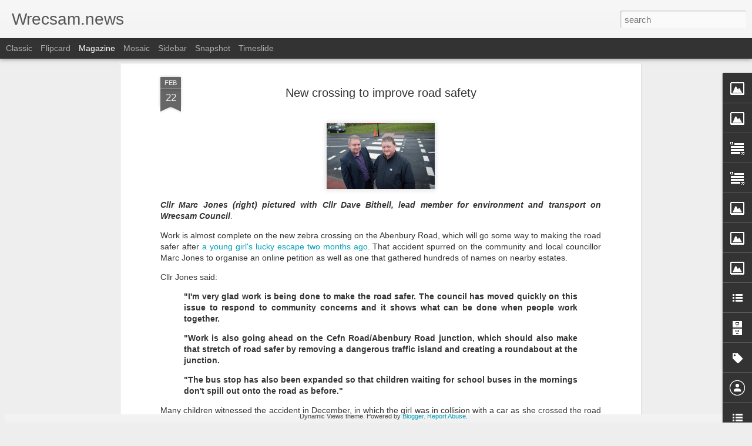

--- FILE ---
content_type: text/javascript; charset=UTF-8
request_url: http://www.wrecsam.news/?v=0&action=initial&widgetId=BlogList1&responseType=js&xssi_token=AOuZoY5dR8sIu8e6h4lbTliT-z9bu6i2nw%3A1769466133313
body_size: 6540
content:
try {
_WidgetManager._HandleControllerResult('BlogList1', 'initial',{'title': 'Hoff flogiau / Blogs we follow', 'sortType': 'LAST_UPDATE_DESCENDING', 'numItemsToShow': 0, 'showIcon': true, 'showItemTitle': true, 'showItemSnippet': false, 'showItemThumbnail': true, 'showTimePeriodSinceLastUpdate': true, 'tagName': 'BlogList1-www.wrecsam.news', 'textColor': '#000', 'linkColor': '#00c', 'totalItems': 21, 'showAllText': 'Show All', 'showNText': 'Show 21', 'items': [{'displayStyle': 'display: block;', 'blogTitle': 'Borthlas', 'blogUrl': 'http://borthlas.blogspot.com/', 'blogIconUrl': 'https://lh3.googleusercontent.com/blogger_img_proxy/AEn0k_sX1MpMjCGQFRSMXPuOiXcnN3mUGE_kiXKkHWnMBpUgurfLVd8793SaU1cLHSjFvPIRgqTkrJ78mXtbdciyyKxv8D5o2Xh6n5CYkw\x3ds16-w16-h16', 'itemTitle': 'Labour needs more than a better story-teller', 'itemUrl': 'http://borthlas.blogspot.com/2026/01/labour-needs-more-than-better-story.html', 'itemSnippet': '\n\n \n\nNobody really knows how much impact an individual has on the outcome of an \nelection. I can say from experience as a candidate that a number of \nelector...', 'itemThumbnail': '', 'timePeriodSinceLastUpdate': '12 hours ago'}, {'displayStyle': 'display: block;', 'blogTitle': 'Jac o\x27 the North', 'blogUrl': 'https://jacothenorth.net/blog', 'blogIconUrl': 'https://lh3.googleusercontent.com/blogger_img_proxy/AEn0k_va8usOAOCNxw4yctENxLJNtC4mkwKjOcN0bnO9DwTwfR2as92bAuF9pww8XT1SGOw3t2Fx88kIvPIkmDMtzhqHcMOqOUZuzA\x3ds16-w16-h16', 'itemTitle': 'Cairngorm Capital \u2013 The Kiss Of Death', 'itemUrl': 'https://jacothenorth.net/blog/cairngorm-capital-the-kiss-of-death/', 'itemSnippet': 'This is a follow-up to my previous piece on the collapse of Consumer Energy \nSolutions Ltd (CES), owned by Cairngorm Capital. I suspect CES will be \nfollowed...', 'itemThumbnail': '', 'timePeriodSinceLastUpdate': '14 hours ago'}, {'displayStyle': 'display: block;', 'blogTitle': 'Peter Black AM', 'blogUrl': 'http://peterblack.blogspot.com/', 'blogIconUrl': 'https://lh3.googleusercontent.com/blogger_img_proxy/AEn0k_tV5f8cLFSDHXb5KJVq5u2wC0KXDzVSIyE7ZmRW-YO0812X_jWH9VE1cVi0QlilIMaf-GcVB5KKSy7_TOHNLUXEsdaZA83g0jiNnB1Ocg\x3ds16-w16-h16', 'itemTitle': 'Is blocking Burnham a fatal mistake for Starmer?', 'itemUrl': 'http://peterblack.blogspot.com/2026/01/is-blockimg-burnham-fatal-mistake-for.html', 'itemSnippet': '\nThe Guardian reports that Labour\u2019s national executive committee (NEC) has \nblocked Andy Burnham\u2019s request to seek selection for the Gorton and Denton \nbyele...', 'itemThumbnail': {'url': 'https://blogger.googleusercontent.com/img/b/R29vZ2xl/AVvXsEjYzOOUfSBl2laoZU2h6mN5UpYVIuaZCZDmAA1VkVtthDSfccK7It_7tg6TeInJdqCCrs_059cJA5LiDEqbyyRuySxh9prVOJZD0pvZ1ONEkAPDVfU8pG-VoRwxjOtfkqgGogVeZO3WfsfFNB8sB6hTnDjYoDdJl8b8pdJB_ElxA4KVbFzDv4pn/s72-c/Burnham.jpg', 'width': 72, 'height': 72}, 'timePeriodSinceLastUpdate': '16 hours ago'}, {'displayStyle': 'display: block;', 'blogTitle': 'Monbiot.com', 'blogUrl': 'https://www.monbiot.com', 'blogIconUrl': 'https://lh3.googleusercontent.com/blogger_img_proxy/AEn0k_sBcyc8H6mVHWtiZHdxyGbdZ1cw_PJmdGT1l8DNxbooWjQV9-qK-s0s9e9iQirN0kSYjc7EVoUUqbFjhMhHHHeEnCV3WLp6\x3ds16-w16-h16', 'itemTitle': 'Money Talks', 'itemUrl': 'https://www.monbiot.com/2026/01/23/money-talks/', 'itemSnippet': 'The grim truth is that almost the entire political class aligns with the \nultra-rich against the rest. By George Monbiot, published in the Guardian \n16th Jan...', 'itemThumbnail': '', 'timePeriodSinceLastUpdate': '3 days ago'}, {'displayStyle': 'display: block;', 'blogTitle': 'Carmarthenshire Planning Problems and more', 'blogUrl': 'https://carmarthenplanning.blogspot.com/', 'blogIconUrl': 'https://lh3.googleusercontent.com/blogger_img_proxy/AEn0k_v_3RIYSuhDm7EGR_aGXxIEcw_2OtSwmVeahOZ5VglegHKZ-LP55DZKEZVDRlLufzxJ38JztoAP1eXxlLjh1Dsrob7cpPiWMH7oRUEr6pTpB8vQZ00Y\x3ds16-w16-h16', 'itemTitle': 'ICO refusal notice - Operation Koel', 'itemUrl': 'https://carmarthenplanning.blogspot.com/2022/11/ico-refusal-notice-operation-koel.html', 'itemSnippet': ' I finally had a decision from the Information Commissioner concerning my \nFOI request for Carmarthenshire council paperwork re Operation Koel - the \npolice ...', 'itemThumbnail': {'url': 'https://blogger.googleusercontent.com/img/b/R29vZ2xl/AVvXsEiwh3cX6XH9C5X-BUIK1-CgmFVQgyPXdeohqDqrrvULAZZI71YCUPxU7lD3VFEHxBHBveXqjYiQeNzCkFt1-XzaU8ZKKIF6R1nLF8fBDBNt1V82L2DuahJwKz4btwNt6VkrsitMqV6h0ak0jJAoeuzrzZqQD_mhqvdkPDZYNIqP28SuuQ4MnDg6IXrl/s72-c/icologo.jpg', 'width': 72, 'height': 72}, 'timePeriodSinceLastUpdate': '3 years ago'}, {'displayStyle': 'display: block;', 'blogTitle': 'Gareth Hughes', 'blogUrl': 'http://ogarethhughes.blogspot.com/', 'blogIconUrl': 'https://lh3.googleusercontent.com/blogger_img_proxy/AEn0k_uWZoAds-2fk09fkGI0MuShA1nmg086oKhbYUhoZ0AS9r7qZ8Fphrp1i-ttctRV0vRktj-ACx0MHVzfdA98kYuRgYaqCOljPzkzGB83Qe-h\x3ds16-w16-h16', 'itemTitle': 'Heddwch a chynigion Johnson', 'itemUrl': 'http://ogarethhughes.blogspot.com/2019/10/heddwch-chynigion-johnson.html', 'itemSnippet': ' \n\n\nMae heddwch, llonyddwch a chymdogaeth dda wedi para ar yr ynysoedd yma am \nyr 30 mlynedd diwethaf, ond am ba hyd?\n\nMae\u2019r heddwch a enillwyd yn anodd yn I...', 'itemThumbnail': {'url': 'https://blogger.googleusercontent.com/img/b/R29vZ2xl/AVvXsEhJzbQV-IgLtXdttm0zRpPVI2xS9BwyhT-zpbNz0ynCEuff0jVT86Lx26oqIH4Tqwq7LLKY8RU9CeXI302LGG7jV6KPSq8iZeRQnfyuNw5bgv1OUBd7nzcgdyXKC-PcZ8fjKPke6O-kHwA/s72-c/rotate.php.jpeg', 'width': 72, 'height': 72}, 'timePeriodSinceLastUpdate': '6 years ago'}, {'displayStyle': 'display: block;', 'blogTitle': 'BlogMenai.com', 'blogUrl': 'https://oclmenai.blogspot.com/', 'blogIconUrl': 'https://lh3.googleusercontent.com/blogger_img_proxy/AEn0k_skYBD9OCHxkU6dHVqzVWM_j3yJ7ZQzvsGNXN8ofXdRSHDq01ztZ8FrIyfKoTqK12kYEQRldmMFy5kjamDF2LkGVKeLYFdTxWxKTLLc\x3ds16-w16-h16', 'itemTitle': 'Pam y byddai ethol Dewi Evans yn gadeirydd yn weithred hunan niweidiol ar \nran y Blaid', 'itemUrl': 'https://oclmenai.blogspot.com/2019/09/pam-y-byddai-ethol-dewi-evans-yn.html', 'itemSnippet': '\n\nMae\u2019n debyg y dylwn gychwyn trwy ddatgan diddordeb.  \u2018Dwi\u2019n eistedd ar \nBwyllgor Gwaith Cenedlaethol y Blaid ac ar ei Phwyllgor Aelodaeth, Safonau \na Disgy...', 'itemThumbnail': '', 'timePeriodSinceLastUpdate': '6 years ago'}, {'displayStyle': 'display: block;', 'blogTitle': 'Headlines and Deadlines', 'blogUrl': 'https://alisongow.com', 'blogIconUrl': 'https://lh3.googleusercontent.com/blogger_img_proxy/AEn0k_uriQTJ82yF4rlcXBrIaFG_amXTuq8ki96z2so11eevtvg1-ggSPbQiRuvgSaHJmmBAFt-KnTSC5GocdcSdeVig3ZPuYw\x3ds16-w16-h16', 'itemTitle': 'Taking down the dust sheets', 'itemUrl': 'https://alisongow.com/2018/12/28/taking-down-the-dust-sheets/', 'itemSnippet': 'I haven\u2019t blogged here for over a year. That\u2019s not to say I haven\u2019t written \nposts elsewhere, because I have; or that I\u2019ve not been writing posts for \nthis b...', 'itemThumbnail': '', 'timePeriodSinceLastUpdate': '7 years ago'}, {'displayStyle': 'display: block;', 'blogTitle': 'Y Cneifiwr', 'blogUrl': 'http://cneifiwr-emlyn.blogspot.com/', 'blogIconUrl': 'https://lh3.googleusercontent.com/blogger_img_proxy/AEn0k_uX1ZAveqm2K5Cy4rb04SLb4HasZfUF7rwVawW12jVbBWTtZ3GUVcm533sgOKeANkyfzzRzwXjhtAaTmVhJq4K8mLk6mg1dK9h7zfvJfFq8gw\x3ds16-w16-h16', 'itemTitle': 'A fox, a crow and a dead duck', 'itemUrl': 'http://cneifiwr-emlyn.blogspot.com/2018/07/a-fox-crow-and-dead-duck.html', 'itemSnippet': 'Just a few days to go before the people of Saron, Penybanc and Hendre get \nto choose their next county councillor on 19 July, and the campaign is in \nfull sw...', 'itemThumbnail': {'url': 'https://blogger.googleusercontent.com/img/b/R29vZ2xl/AVvXsEiGFEiFUr-zyJ6C8BsRS9Q9jWlVcGwA2dVWFp1IATdwcz6OJWgc5i1EmI6vMbFA3hyphenhyphengDZUIBF4uPu7nnpMPTP2vPRD6CMpTDwVjFbP_37HR2Z_CxpMeIbtRcgSsxe9eRAzkYgQTApUkPKo/s72-c/poumistafooty.png', 'width': 72, 'height': 72}, 'timePeriodSinceLastUpdate': '7 years ago'}, {'displayStyle': 'display: block;', 'blogTitle': 'Political Scrapbook', 'blogUrl': 'https://politicalscrapbook.net', 'blogIconUrl': 'https://lh3.googleusercontent.com/blogger_img_proxy/AEn0k_toOMC4xp6x2JxWYqGZvdDtv_ahEbAhCu44Q_fmhGhQ4Kgng-G7jluixhEXrQydv57ir7PVeCQA3XKlQphHkrCFsRUPfl3yPJDz0BldAg\x3ds16-w16-h16', 'itemTitle': 'House Notice', 'itemUrl': 'https://politicalscrapbook.net/2018/04/house-notice/', 'itemSnippet': 'The Scrapbook team are currently taking a break from the site to work on a \nnumber of other exciting projects. Apologies in advance for the lack of \nposts. K...', 'itemThumbnail': '', 'timePeriodSinceLastUpdate': '7 years ago'}, {'displayStyle': 'display: block;', 'blogTitle': 'Syniadau :: The Blog', 'blogUrl': 'http://www.syniadau.cymru/', 'blogIconUrl': 'https://lh3.googleusercontent.com/blogger_img_proxy/AEn0k_vstS_MOPC4PyXdwhpGwHpbWoQ3VMrPIOpGAQ5kHqISpvVQ3lvXOOzGpdIsExl1s8zuLg5mv_SutwxeekP-_Su_z6sn1WRU0g\x3ds16-w16-h16', 'itemTitle': 'Perhaps still a moment too soon', 'itemUrl': 'http://www.syniadau.cymru/2017/12/perhaps-still-moment-too-soon.html', 'itemSnippet': ' \n\nBack in June, when the Tories did a deal with the DUP in order to remain in \npower, I wrote a post explaining how it meant that the only likely outcome \nw...', 'itemThumbnail': '', 'timePeriodSinceLastUpdate': '8 years ago'}, {'displayStyle': 'display: block;', 'blogTitle': 'Miserable Old Fart', 'blogUrl': 'http://miserableoldfart.blogspot.com/', 'blogIconUrl': 'https://lh3.googleusercontent.com/blogger_img_proxy/AEn0k_tqDwWm3Y7-se8q7DtnWiR669zOxrz5K7wGUsz52ftzwDU70i6y-V-T4ciTAELqgqTwCA5NZ9_t4J446VZ6Wl11cx5fNNAPIo9NER9eV8sYG9vhpA\x3ds16-w16-h16', 'itemTitle': 'Congratulations Ben Lake, a step forward to an independent Wales!', 'itemUrl': 'http://miserableoldfart.blogspot.com/2017/06/congratulations-ben-lake-step-forward.html', 'itemSnippet': 'I have been updating \nhttps://cy.wikipedia.org/wiki/Etholaethau_seneddol_Cymru\u2018s pages on the \nconstituencies of Wales by adding the 2017 General election re...', 'itemThumbnail': '', 'timePeriodSinceLastUpdate': '8 years ago'}, {'displayStyle': 'display: block;', 'blogTitle': 'The Almanac of Welsh Politics', 'blogUrl': 'http://welshpolitics.co.uk', 'blogIconUrl': 'https://lh3.googleusercontent.com/blogger_img_proxy/AEn0k_v1T2qy9U6PbF4YCtudaWE6qrv3_5WG7AEa5Vv7oHvVX7Q6-5tT-nz38CKRHo6_9az5U3yNr48XvI2LmHqpW3jj20qFHjJRbxZ4\x3ds16-w16-h16', 'itemTitle': 'Election 2017', 'itemUrl': 'http://welshpolitics.co.uk/2017/06/election-2017/', 'itemSnippet': ' Last week this Almanac said whatever the result Teresa May had all ready \nlost the election. Last night and earlier this morning the voters  showed \nthis to...', 'itemThumbnail': '', 'timePeriodSinceLastUpdate': '8 years ago'}, {'displayStyle': 'display: block;', 'blogTitle': 'Hen Rech Flin', 'blogUrl': 'https://henrechflin.blogspot.com/', 'blogIconUrl': 'https://lh3.googleusercontent.com/blogger_img_proxy/AEn0k_ub_d_PBKXTRyxDE3pMQjfx87E-cOgRY1kX6YgAnKyaCmPMty7tUEA3nvMuiJZst3sa2fP5qtp-RJ6TKBai45dA-NG6KRNNVZzMyHiqcS0E\x3ds16-w16-h16', 'itemTitle': 'Rhodri Morgan', 'itemUrl': 'https://henrechflin.blogspot.com/2017/05/rhodri-morgan.html', 'itemSnippet': 'Ar ddechrau Gorffennaf 2005, cynhaliwyd cynhadledd G8 yn Glenegles yr \nAlban. Bu tua 10,000 o heddlu arfog y DU a miloedd o Luoedd Diogelwch \ntramor yn amddi...', 'itemThumbnail': '', 'timePeriodSinceLastUpdate': '8 years ago'}, {'displayStyle': 'display: block;', 'blogTitle': 'Oggy Bloggy Ogwr', 'blogUrl': 'http://oggybloggyogwr.blogspot.com/', 'blogIconUrl': 'https://lh3.googleusercontent.com/blogger_img_proxy/AEn0k_tpVIzt9Qx2ovkuGomckl4Q77LY5XKd6V6OcT7LNbCU2MjsvY3FFa0BeYEDdzuKr4NtcHtonteio3_iOuixwnXbS46z6tGoeOjLCQM45Dm8eA\x3ds16-w16-h16', 'itemTitle': 'FMQs: Sport Wales, Gibraltar \x26 Banks', 'itemUrl': 'http://oggybloggyogwr.blogspot.com/2017/04/fmqs-sport-wales-gibraltar-banks.html', 'itemSnippet': ' \n\n\nThis afternoon saw the final FMQs before an extended Easter recess, which \nwill no doubt be taken up by local election campaigning.\n\nBefore the meeting, ...', 'itemThumbnail': {'url': 'https://blogger.googleusercontent.com/img/b/R29vZ2xl/AVvXsEgdfri4G_2RqMLzTwt0zrJ7fTxjrEAfkRbMwfRkt_2WQf3awoQWfEdJcY-hEuKGeGYuMUAvPpJq5RVdu9TdNF1tx3Md7kSS78FYwBieLIrjBb9JofL6Wx73HRPxXa6sSpC1olHR-Euzg_Y/s72-c/fmqs.png', 'width': 72, 'height': 72}, 'timePeriodSinceLastUpdate': '8 years ago'}, {'displayStyle': 'display: block;', 'blogTitle': 'Blog Banw', 'blogUrl': 'http://www.hargandroid.com/', 'blogIconUrl': 'https://lh3.googleusercontent.com/blogger_img_proxy/AEn0k_t2AVQwTkbPwf8fj6_HGN3XVMdxbQFXK8oTkLaf0VnaL9OoK6NLLcxonqex3YefFoPulOzDw0XffXWXFRV9oi7sCj-tokVqi_uc\x3ds16-w16-h16', 'itemTitle': '4 Game Smack Down Terbaik Dan Terseru yang Wajib Dicoba', 'itemUrl': 'http://www.hargandroid.com/2017/01/game-Smack-Down-terbaik.html', 'itemSnippet': 'Smack Down merupakan salah satu pertandingan seperti gulat yang dahulu \nsempat tayang di layar kaca Indonesia. Karena dianggap mengandung \nkekerasan, akhirny...', 'itemThumbnail': {'url': 'https://2.bp.blogspot.com/-_-sO4QGES6Q/WIHfWRr4axI/AAAAAAAAAN4/odH5WROx-qIZhfNmCv2sUuiA8cmLr3kyACLcB/s72-c/Game%2BSmack%2BDown%2BTerbaik.jpg', 'width': 72, 'height': 72}, 'timePeriodSinceLastUpdate': '9 years ago'}, {'displayStyle': 'display: block;', 'blogTitle': 'Wings over Scotland', 'blogUrl': 'http://wingsoverscotland.com', 'blogIconUrl': 'https://lh3.googleusercontent.com/blogger_img_proxy/AEn0k_tjjtAhPmlFl_DrbNBegE4Cbkiy-Pn9abxlY0wTDw6uzwD69K5IsIZyw6mmYj8rz6gfguRg6hfZBIboA9y6BIp3NI5dR9ZEGgB_Ud8\x3ds16-w16-h16', 'itemTitle': 'The oncoming storm', 'itemUrl': 'http://wingsoverscotland.com/the-oncoming-storm/', 'itemSnippet': '         Sooner or later interest rates will go up. What then?', 'itemThumbnail': '', 'timePeriodSinceLastUpdate': '12 years ago'}, {'displayStyle': 'display: block;', 'blogTitle': 'Leanne Wood', 'blogUrl': 'http://leannewoodamac.blogspot.com/', 'blogIconUrl': 'https://lh3.googleusercontent.com/blogger_img_proxy/AEn0k_vqWjLK7zcqqTp63EDMDX4YWtUVpwR4iXitrMtNWu4Og8bLNBqM3KiXNbU0VGqtXDOoiBIM56_EpAqrOZn_KgK1Yc3a2DyIkZ5-8Nj-AWrgsQ\x3ds16-w16-h16', 'itemTitle': 'Earth Hour', 'itemUrl': 'http://leannewoodamac.blogspot.com/2012/03/earth-hour.html', 'itemSnippet': '\n\n\nTonight sees Earth Hour . Earth Hour began five years ago in Sydney when \nmore than 2 million people turned off their lights.\n\nSince then the event, which...', 'itemThumbnail': {'url': 'https://blogger.googleusercontent.com/img/b/R29vZ2xl/AVvXsEjbUQ4o0Z1VUESKaA6x4s8ywI5cfM2eSqqV9Ly9HMfX7Oq3dIlqUjkYQGDwfwjomqVhycVmnY_TylHHddiHXdE3qhzB6hkugQsIYQRgY78sV3BVFCZS5L13cAypAK2MVodtso_Bmexho4g/s72-c/Earth+Hour+best.jpg', 'width': 72, 'height': 72}, 'timePeriodSinceLastUpdate': '13 years ago'}, {'displayStyle': 'display: block;', 'blogTitle': 'Wrexham Against Racism and Fascism', 'blogUrl': 'http://wrexhamarf.blogspot.com/', 'blogIconUrl': 'https://lh3.googleusercontent.com/blogger_img_proxy/AEn0k_sYSkulDJ5gVqYsqyYzGpGFoLtQlthizv-HnaQ6N5IJhxzf2WrdZ7D2DVyuY0BxWnhDI-HByIHx0Jz9i55J_60kNrPpc-6wTqMuV5Sbmw\x3ds16-w16-h16', 'itemTitle': 'Wrexham Leader: Crowds boo EDL in Wrexham', 'itemUrl': 'http://wrexhamarf.blogspot.com/2009/11/wrexham-leader-crowds-boo-edl-in.html', 'itemSnippet': 'This report from the Leader \n\nFOUR people were arrested during a demonstration held in Wrexham on \nSaturday afternoon. \n\nAbout 80 marchers gathered in the to...', 'itemThumbnail': '', 'timePeriodSinceLastUpdate': '16 years ago'}, {'displayStyle': 'display: block;', 'blogTitle': 'Jill Evans', 'blogUrl': 'http://jillevans.wordpress.com/feed/', 'blogIconUrl': 'https://lh3.googleusercontent.com/blogger_img_proxy/AEn0k_tbVwV0fcDE8Q6labKkvOeNgOzeK7-0EyEju-KAWtVPBZNL2hLlXrSLE5-pUcFCEutvyBOQrKCJ7AaJjhjzhXmLOAZsVUujSqQxUh80iw\x3ds16-w16-h16'}, {'displayStyle': 'display: block;', 'blogTitle': 'Valleys Mam', 'blogUrl': 'http://merchmerthyr.blogspot.com/feeds/posts/default', 'blogIconUrl': 'https://lh3.googleusercontent.com/blogger_img_proxy/AEn0k_tjbvad93bqu29wKDoVa_UCQI0hWgP7E9Gw73ZckPS2mW-SJ4akWN4GjdBOhlrEQFJMPV5O5Go6YuZexv-iLRe7z0m1ckTWbGaWrsqQYUNN\x3ds16-w16-h16'}]});
} catch (e) {
  if (typeof log != 'undefined') {
    log('HandleControllerResult failed: ' + e);
  }
}


--- FILE ---
content_type: text/javascript; charset=UTF-8
request_url: http://www.wrecsam.news/?v=0&action=initial&widgetId=Image3&responseType=js&xssi_token=AOuZoY5dR8sIu8e6h4lbTliT-z9bu6i2nw%3A1769466133313
body_size: 416
content:
try {
_WidgetManager._HandleControllerResult('Image3', 'initial',{'title': '', 'width': 214, 'height': 90, 'sourceUrl': 'https://blogger.googleusercontent.com/img/b/R29vZ2xl/AVvXsEi4EYUrvgUyk6N4CVsu6Mc07Vv4T9hPoauG8t08k6q-KVGmCP-OFi4kiKGUy7OfNp6QfsR5CHTxWNlDzucniT5qdmTLHJTZCbdO0Jn1K__LraymWHXGWm_l99t0qjhghuaqN8gU7G7Q76rs/s300/12_fullsize.png', 'caption': '', 'link': '', 'shrinkToFit': false, 'sectionWidth': 300});
} catch (e) {
  if (typeof log != 'undefined') {
    log('HandleControllerResult failed: ' + e);
  }
}


--- FILE ---
content_type: text/javascript; charset=UTF-8
request_url: http://www.wrecsam.news/?v=0&action=initial&widgetId=BlogList1&responseType=js&xssi_token=AOuZoY5dR8sIu8e6h4lbTliT-z9bu6i2nw%3A1769466133313
body_size: 6540
content:
try {
_WidgetManager._HandleControllerResult('BlogList1', 'initial',{'title': 'Hoff flogiau / Blogs we follow', 'sortType': 'LAST_UPDATE_DESCENDING', 'numItemsToShow': 0, 'showIcon': true, 'showItemTitle': true, 'showItemSnippet': false, 'showItemThumbnail': true, 'showTimePeriodSinceLastUpdate': true, 'tagName': 'BlogList1-www.wrecsam.news', 'textColor': '#000', 'linkColor': '#00c', 'totalItems': 21, 'showAllText': 'Show All', 'showNText': 'Show 21', 'items': [{'displayStyle': 'display: block;', 'blogTitle': 'Borthlas', 'blogUrl': 'http://borthlas.blogspot.com/', 'blogIconUrl': 'https://lh3.googleusercontent.com/blogger_img_proxy/AEn0k_sX1MpMjCGQFRSMXPuOiXcnN3mUGE_kiXKkHWnMBpUgurfLVd8793SaU1cLHSjFvPIRgqTkrJ78mXtbdciyyKxv8D5o2Xh6n5CYkw\x3ds16-w16-h16', 'itemTitle': 'Labour needs more than a better story-teller', 'itemUrl': 'http://borthlas.blogspot.com/2026/01/labour-needs-more-than-better-story.html', 'itemSnippet': '\n\n \n\nNobody really knows how much impact an individual has on the outcome of an \nelection. I can say from experience as a candidate that a number of \nelector...', 'itemThumbnail': '', 'timePeriodSinceLastUpdate': '12 hours ago'}, {'displayStyle': 'display: block;', 'blogTitle': 'Jac o\x27 the North', 'blogUrl': 'https://jacothenorth.net/blog', 'blogIconUrl': 'https://lh3.googleusercontent.com/blogger_img_proxy/AEn0k_va8usOAOCNxw4yctENxLJNtC4mkwKjOcN0bnO9DwTwfR2as92bAuF9pww8XT1SGOw3t2Fx88kIvPIkmDMtzhqHcMOqOUZuzA\x3ds16-w16-h16', 'itemTitle': 'Cairngorm Capital \u2013 The Kiss Of Death', 'itemUrl': 'https://jacothenorth.net/blog/cairngorm-capital-the-kiss-of-death/', 'itemSnippet': 'This is a follow-up to my previous piece on the collapse of Consumer Energy \nSolutions Ltd (CES), owned by Cairngorm Capital. I suspect CES will be \nfollowed...', 'itemThumbnail': '', 'timePeriodSinceLastUpdate': '14 hours ago'}, {'displayStyle': 'display: block;', 'blogTitle': 'Peter Black AM', 'blogUrl': 'http://peterblack.blogspot.com/', 'blogIconUrl': 'https://lh3.googleusercontent.com/blogger_img_proxy/AEn0k_tV5f8cLFSDHXb5KJVq5u2wC0KXDzVSIyE7ZmRW-YO0812X_jWH9VE1cVi0QlilIMaf-GcVB5KKSy7_TOHNLUXEsdaZA83g0jiNnB1Ocg\x3ds16-w16-h16', 'itemTitle': 'Is blocking Burnham a fatal mistake for Starmer?', 'itemUrl': 'http://peterblack.blogspot.com/2026/01/is-blockimg-burnham-fatal-mistake-for.html', 'itemSnippet': '\nThe Guardian reports that Labour\u2019s national executive committee (NEC) has \nblocked Andy Burnham\u2019s request to seek selection for the Gorton and Denton \nbyele...', 'itemThumbnail': {'url': 'https://blogger.googleusercontent.com/img/b/R29vZ2xl/AVvXsEjYzOOUfSBl2laoZU2h6mN5UpYVIuaZCZDmAA1VkVtthDSfccK7It_7tg6TeInJdqCCrs_059cJA5LiDEqbyyRuySxh9prVOJZD0pvZ1ONEkAPDVfU8pG-VoRwxjOtfkqgGogVeZO3WfsfFNB8sB6hTnDjYoDdJl8b8pdJB_ElxA4KVbFzDv4pn/s72-c/Burnham.jpg', 'width': 72, 'height': 72}, 'timePeriodSinceLastUpdate': '16 hours ago'}, {'displayStyle': 'display: block;', 'blogTitle': 'Monbiot.com', 'blogUrl': 'https://www.monbiot.com', 'blogIconUrl': 'https://lh3.googleusercontent.com/blogger_img_proxy/AEn0k_sBcyc8H6mVHWtiZHdxyGbdZ1cw_PJmdGT1l8DNxbooWjQV9-qK-s0s9e9iQirN0kSYjc7EVoUUqbFjhMhHHHeEnCV3WLp6\x3ds16-w16-h16', 'itemTitle': 'Money Talks', 'itemUrl': 'https://www.monbiot.com/2026/01/23/money-talks/', 'itemSnippet': 'The grim truth is that almost the entire political class aligns with the \nultra-rich against the rest. By George Monbiot, published in the Guardian \n16th Jan...', 'itemThumbnail': '', 'timePeriodSinceLastUpdate': '3 days ago'}, {'displayStyle': 'display: block;', 'blogTitle': 'Carmarthenshire Planning Problems and more', 'blogUrl': 'https://carmarthenplanning.blogspot.com/', 'blogIconUrl': 'https://lh3.googleusercontent.com/blogger_img_proxy/AEn0k_v_3RIYSuhDm7EGR_aGXxIEcw_2OtSwmVeahOZ5VglegHKZ-LP55DZKEZVDRlLufzxJ38JztoAP1eXxlLjh1Dsrob7cpPiWMH7oRUEr6pTpB8vQZ00Y\x3ds16-w16-h16', 'itemTitle': 'ICO refusal notice - Operation Koel', 'itemUrl': 'https://carmarthenplanning.blogspot.com/2022/11/ico-refusal-notice-operation-koel.html', 'itemSnippet': ' I finally had a decision from the Information Commissioner concerning my \nFOI request for Carmarthenshire council paperwork re Operation Koel - the \npolice ...', 'itemThumbnail': {'url': 'https://blogger.googleusercontent.com/img/b/R29vZ2xl/AVvXsEiwh3cX6XH9C5X-BUIK1-CgmFVQgyPXdeohqDqrrvULAZZI71YCUPxU7lD3VFEHxBHBveXqjYiQeNzCkFt1-XzaU8ZKKIF6R1nLF8fBDBNt1V82L2DuahJwKz4btwNt6VkrsitMqV6h0ak0jJAoeuzrzZqQD_mhqvdkPDZYNIqP28SuuQ4MnDg6IXrl/s72-c/icologo.jpg', 'width': 72, 'height': 72}, 'timePeriodSinceLastUpdate': '3 years ago'}, {'displayStyle': 'display: block;', 'blogTitle': 'Gareth Hughes', 'blogUrl': 'http://ogarethhughes.blogspot.com/', 'blogIconUrl': 'https://lh3.googleusercontent.com/blogger_img_proxy/AEn0k_uWZoAds-2fk09fkGI0MuShA1nmg086oKhbYUhoZ0AS9r7qZ8Fphrp1i-ttctRV0vRktj-ACx0MHVzfdA98kYuRgYaqCOljPzkzGB83Qe-h\x3ds16-w16-h16', 'itemTitle': 'Heddwch a chynigion Johnson', 'itemUrl': 'http://ogarethhughes.blogspot.com/2019/10/heddwch-chynigion-johnson.html', 'itemSnippet': ' \n\n\nMae heddwch, llonyddwch a chymdogaeth dda wedi para ar yr ynysoedd yma am \nyr 30 mlynedd diwethaf, ond am ba hyd?\n\nMae\u2019r heddwch a enillwyd yn anodd yn I...', 'itemThumbnail': {'url': 'https://blogger.googleusercontent.com/img/b/R29vZ2xl/AVvXsEhJzbQV-IgLtXdttm0zRpPVI2xS9BwyhT-zpbNz0ynCEuff0jVT86Lx26oqIH4Tqwq7LLKY8RU9CeXI302LGG7jV6KPSq8iZeRQnfyuNw5bgv1OUBd7nzcgdyXKC-PcZ8fjKPke6O-kHwA/s72-c/rotate.php.jpeg', 'width': 72, 'height': 72}, 'timePeriodSinceLastUpdate': '6 years ago'}, {'displayStyle': 'display: block;', 'blogTitle': 'BlogMenai.com', 'blogUrl': 'https://oclmenai.blogspot.com/', 'blogIconUrl': 'https://lh3.googleusercontent.com/blogger_img_proxy/AEn0k_skYBD9OCHxkU6dHVqzVWM_j3yJ7ZQzvsGNXN8ofXdRSHDq01ztZ8FrIyfKoTqK12kYEQRldmMFy5kjamDF2LkGVKeLYFdTxWxKTLLc\x3ds16-w16-h16', 'itemTitle': 'Pam y byddai ethol Dewi Evans yn gadeirydd yn weithred hunan niweidiol ar \nran y Blaid', 'itemUrl': 'https://oclmenai.blogspot.com/2019/09/pam-y-byddai-ethol-dewi-evans-yn.html', 'itemSnippet': '\n\nMae\u2019n debyg y dylwn gychwyn trwy ddatgan diddordeb.  \u2018Dwi\u2019n eistedd ar \nBwyllgor Gwaith Cenedlaethol y Blaid ac ar ei Phwyllgor Aelodaeth, Safonau \na Disgy...', 'itemThumbnail': '', 'timePeriodSinceLastUpdate': '6 years ago'}, {'displayStyle': 'display: block;', 'blogTitle': 'Headlines and Deadlines', 'blogUrl': 'https://alisongow.com', 'blogIconUrl': 'https://lh3.googleusercontent.com/blogger_img_proxy/AEn0k_uriQTJ82yF4rlcXBrIaFG_amXTuq8ki96z2so11eevtvg1-ggSPbQiRuvgSaHJmmBAFt-KnTSC5GocdcSdeVig3ZPuYw\x3ds16-w16-h16', 'itemTitle': 'Taking down the dust sheets', 'itemUrl': 'https://alisongow.com/2018/12/28/taking-down-the-dust-sheets/', 'itemSnippet': 'I haven\u2019t blogged here for over a year. That\u2019s not to say I haven\u2019t written \nposts elsewhere, because I have; or that I\u2019ve not been writing posts for \nthis b...', 'itemThumbnail': '', 'timePeriodSinceLastUpdate': '7 years ago'}, {'displayStyle': 'display: block;', 'blogTitle': 'Y Cneifiwr', 'blogUrl': 'http://cneifiwr-emlyn.blogspot.com/', 'blogIconUrl': 'https://lh3.googleusercontent.com/blogger_img_proxy/AEn0k_uX1ZAveqm2K5Cy4rb04SLb4HasZfUF7rwVawW12jVbBWTtZ3GUVcm533sgOKeANkyfzzRzwXjhtAaTmVhJq4K8mLk6mg1dK9h7zfvJfFq8gw\x3ds16-w16-h16', 'itemTitle': 'A fox, a crow and a dead duck', 'itemUrl': 'http://cneifiwr-emlyn.blogspot.com/2018/07/a-fox-crow-and-dead-duck.html', 'itemSnippet': 'Just a few days to go before the people of Saron, Penybanc and Hendre get \nto choose their next county councillor on 19 July, and the campaign is in \nfull sw...', 'itemThumbnail': {'url': 'https://blogger.googleusercontent.com/img/b/R29vZ2xl/AVvXsEiGFEiFUr-zyJ6C8BsRS9Q9jWlVcGwA2dVWFp1IATdwcz6OJWgc5i1EmI6vMbFA3hyphenhyphengDZUIBF4uPu7nnpMPTP2vPRD6CMpTDwVjFbP_37HR2Z_CxpMeIbtRcgSsxe9eRAzkYgQTApUkPKo/s72-c/poumistafooty.png', 'width': 72, 'height': 72}, 'timePeriodSinceLastUpdate': '7 years ago'}, {'displayStyle': 'display: block;', 'blogTitle': 'Political Scrapbook', 'blogUrl': 'https://politicalscrapbook.net', 'blogIconUrl': 'https://lh3.googleusercontent.com/blogger_img_proxy/AEn0k_toOMC4xp6x2JxWYqGZvdDtv_ahEbAhCu44Q_fmhGhQ4Kgng-G7jluixhEXrQydv57ir7PVeCQA3XKlQphHkrCFsRUPfl3yPJDz0BldAg\x3ds16-w16-h16', 'itemTitle': 'House Notice', 'itemUrl': 'https://politicalscrapbook.net/2018/04/house-notice/', 'itemSnippet': 'The Scrapbook team are currently taking a break from the site to work on a \nnumber of other exciting projects. Apologies in advance for the lack of \nposts. K...', 'itemThumbnail': '', 'timePeriodSinceLastUpdate': '7 years ago'}, {'displayStyle': 'display: block;', 'blogTitle': 'Syniadau :: The Blog', 'blogUrl': 'http://www.syniadau.cymru/', 'blogIconUrl': 'https://lh3.googleusercontent.com/blogger_img_proxy/AEn0k_vstS_MOPC4PyXdwhpGwHpbWoQ3VMrPIOpGAQ5kHqISpvVQ3lvXOOzGpdIsExl1s8zuLg5mv_SutwxeekP-_Su_z6sn1WRU0g\x3ds16-w16-h16', 'itemTitle': 'Perhaps still a moment too soon', 'itemUrl': 'http://www.syniadau.cymru/2017/12/perhaps-still-moment-too-soon.html', 'itemSnippet': ' \n\nBack in June, when the Tories did a deal with the DUP in order to remain in \npower, I wrote a post explaining how it meant that the only likely outcome \nw...', 'itemThumbnail': '', 'timePeriodSinceLastUpdate': '8 years ago'}, {'displayStyle': 'display: block;', 'blogTitle': 'Miserable Old Fart', 'blogUrl': 'http://miserableoldfart.blogspot.com/', 'blogIconUrl': 'https://lh3.googleusercontent.com/blogger_img_proxy/AEn0k_tqDwWm3Y7-se8q7DtnWiR669zOxrz5K7wGUsz52ftzwDU70i6y-V-T4ciTAELqgqTwCA5NZ9_t4J446VZ6Wl11cx5fNNAPIo9NER9eV8sYG9vhpA\x3ds16-w16-h16', 'itemTitle': 'Congratulations Ben Lake, a step forward to an independent Wales!', 'itemUrl': 'http://miserableoldfart.blogspot.com/2017/06/congratulations-ben-lake-step-forward.html', 'itemSnippet': 'I have been updating \nhttps://cy.wikipedia.org/wiki/Etholaethau_seneddol_Cymru\u2018s pages on the \nconstituencies of Wales by adding the 2017 General election re...', 'itemThumbnail': '', 'timePeriodSinceLastUpdate': '8 years ago'}, {'displayStyle': 'display: block;', 'blogTitle': 'The Almanac of Welsh Politics', 'blogUrl': 'http://welshpolitics.co.uk', 'blogIconUrl': 'https://lh3.googleusercontent.com/blogger_img_proxy/AEn0k_v1T2qy9U6PbF4YCtudaWE6qrv3_5WG7AEa5Vv7oHvVX7Q6-5tT-nz38CKRHo6_9az5U3yNr48XvI2LmHqpW3jj20qFHjJRbxZ4\x3ds16-w16-h16', 'itemTitle': 'Election 2017', 'itemUrl': 'http://welshpolitics.co.uk/2017/06/election-2017/', 'itemSnippet': ' Last week this Almanac said whatever the result Teresa May had all ready \nlost the election. Last night and earlier this morning the voters  showed \nthis to...', 'itemThumbnail': '', 'timePeriodSinceLastUpdate': '8 years ago'}, {'displayStyle': 'display: block;', 'blogTitle': 'Hen Rech Flin', 'blogUrl': 'https://henrechflin.blogspot.com/', 'blogIconUrl': 'https://lh3.googleusercontent.com/blogger_img_proxy/AEn0k_ub_d_PBKXTRyxDE3pMQjfx87E-cOgRY1kX6YgAnKyaCmPMty7tUEA3nvMuiJZst3sa2fP5qtp-RJ6TKBai45dA-NG6KRNNVZzMyHiqcS0E\x3ds16-w16-h16', 'itemTitle': 'Rhodri Morgan', 'itemUrl': 'https://henrechflin.blogspot.com/2017/05/rhodri-morgan.html', 'itemSnippet': 'Ar ddechrau Gorffennaf 2005, cynhaliwyd cynhadledd G8 yn Glenegles yr \nAlban. Bu tua 10,000 o heddlu arfog y DU a miloedd o Luoedd Diogelwch \ntramor yn amddi...', 'itemThumbnail': '', 'timePeriodSinceLastUpdate': '8 years ago'}, {'displayStyle': 'display: block;', 'blogTitle': 'Oggy Bloggy Ogwr', 'blogUrl': 'http://oggybloggyogwr.blogspot.com/', 'blogIconUrl': 'https://lh3.googleusercontent.com/blogger_img_proxy/AEn0k_tpVIzt9Qx2ovkuGomckl4Q77LY5XKd6V6OcT7LNbCU2MjsvY3FFa0BeYEDdzuKr4NtcHtonteio3_iOuixwnXbS46z6tGoeOjLCQM45Dm8eA\x3ds16-w16-h16', 'itemTitle': 'FMQs: Sport Wales, Gibraltar \x26 Banks', 'itemUrl': 'http://oggybloggyogwr.blogspot.com/2017/04/fmqs-sport-wales-gibraltar-banks.html', 'itemSnippet': ' \n\n\nThis afternoon saw the final FMQs before an extended Easter recess, which \nwill no doubt be taken up by local election campaigning.\n\nBefore the meeting, ...', 'itemThumbnail': {'url': 'https://blogger.googleusercontent.com/img/b/R29vZ2xl/AVvXsEgdfri4G_2RqMLzTwt0zrJ7fTxjrEAfkRbMwfRkt_2WQf3awoQWfEdJcY-hEuKGeGYuMUAvPpJq5RVdu9TdNF1tx3Md7kSS78FYwBieLIrjBb9JofL6Wx73HRPxXa6sSpC1olHR-Euzg_Y/s72-c/fmqs.png', 'width': 72, 'height': 72}, 'timePeriodSinceLastUpdate': '8 years ago'}, {'displayStyle': 'display: block;', 'blogTitle': 'Blog Banw', 'blogUrl': 'http://www.hargandroid.com/', 'blogIconUrl': 'https://lh3.googleusercontent.com/blogger_img_proxy/AEn0k_t2AVQwTkbPwf8fj6_HGN3XVMdxbQFXK8oTkLaf0VnaL9OoK6NLLcxonqex3YefFoPulOzDw0XffXWXFRV9oi7sCj-tokVqi_uc\x3ds16-w16-h16', 'itemTitle': '4 Game Smack Down Terbaik Dan Terseru yang Wajib Dicoba', 'itemUrl': 'http://www.hargandroid.com/2017/01/game-Smack-Down-terbaik.html', 'itemSnippet': 'Smack Down merupakan salah satu pertandingan seperti gulat yang dahulu \nsempat tayang di layar kaca Indonesia. Karena dianggap mengandung \nkekerasan, akhirny...', 'itemThumbnail': {'url': 'https://2.bp.blogspot.com/-_-sO4QGES6Q/WIHfWRr4axI/AAAAAAAAAN4/odH5WROx-qIZhfNmCv2sUuiA8cmLr3kyACLcB/s72-c/Game%2BSmack%2BDown%2BTerbaik.jpg', 'width': 72, 'height': 72}, 'timePeriodSinceLastUpdate': '9 years ago'}, {'displayStyle': 'display: block;', 'blogTitle': 'Wings over Scotland', 'blogUrl': 'http://wingsoverscotland.com', 'blogIconUrl': 'https://lh3.googleusercontent.com/blogger_img_proxy/AEn0k_tjjtAhPmlFl_DrbNBegE4Cbkiy-Pn9abxlY0wTDw6uzwD69K5IsIZyw6mmYj8rz6gfguRg6hfZBIboA9y6BIp3NI5dR9ZEGgB_Ud8\x3ds16-w16-h16', 'itemTitle': 'The oncoming storm', 'itemUrl': 'http://wingsoverscotland.com/the-oncoming-storm/', 'itemSnippet': '         Sooner or later interest rates will go up. What then?', 'itemThumbnail': '', 'timePeriodSinceLastUpdate': '12 years ago'}, {'displayStyle': 'display: block;', 'blogTitle': 'Leanne Wood', 'blogUrl': 'http://leannewoodamac.blogspot.com/', 'blogIconUrl': 'https://lh3.googleusercontent.com/blogger_img_proxy/AEn0k_vqWjLK7zcqqTp63EDMDX4YWtUVpwR4iXitrMtNWu4Og8bLNBqM3KiXNbU0VGqtXDOoiBIM56_EpAqrOZn_KgK1Yc3a2DyIkZ5-8Nj-AWrgsQ\x3ds16-w16-h16', 'itemTitle': 'Earth Hour', 'itemUrl': 'http://leannewoodamac.blogspot.com/2012/03/earth-hour.html', 'itemSnippet': '\n\n\nTonight sees Earth Hour . Earth Hour began five years ago in Sydney when \nmore than 2 million people turned off their lights.\n\nSince then the event, which...', 'itemThumbnail': {'url': 'https://blogger.googleusercontent.com/img/b/R29vZ2xl/AVvXsEjbUQ4o0Z1VUESKaA6x4s8ywI5cfM2eSqqV9Ly9HMfX7Oq3dIlqUjkYQGDwfwjomqVhycVmnY_TylHHddiHXdE3qhzB6hkugQsIYQRgY78sV3BVFCZS5L13cAypAK2MVodtso_Bmexho4g/s72-c/Earth+Hour+best.jpg', 'width': 72, 'height': 72}, 'timePeriodSinceLastUpdate': '13 years ago'}, {'displayStyle': 'display: block;', 'blogTitle': 'Wrexham Against Racism and Fascism', 'blogUrl': 'http://wrexhamarf.blogspot.com/', 'blogIconUrl': 'https://lh3.googleusercontent.com/blogger_img_proxy/AEn0k_sYSkulDJ5gVqYsqyYzGpGFoLtQlthizv-HnaQ6N5IJhxzf2WrdZ7D2DVyuY0BxWnhDI-HByIHx0Jz9i55J_60kNrPpc-6wTqMuV5Sbmw\x3ds16-w16-h16', 'itemTitle': 'Wrexham Leader: Crowds boo EDL in Wrexham', 'itemUrl': 'http://wrexhamarf.blogspot.com/2009/11/wrexham-leader-crowds-boo-edl-in.html', 'itemSnippet': 'This report from the Leader \n\nFOUR people were arrested during a demonstration held in Wrexham on \nSaturday afternoon. \n\nAbout 80 marchers gathered in the to...', 'itemThumbnail': '', 'timePeriodSinceLastUpdate': '16 years ago'}, {'displayStyle': 'display: block;', 'blogTitle': 'Jill Evans', 'blogUrl': 'http://jillevans.wordpress.com/feed/', 'blogIconUrl': 'https://lh3.googleusercontent.com/blogger_img_proxy/AEn0k_tbVwV0fcDE8Q6labKkvOeNgOzeK7-0EyEju-KAWtVPBZNL2hLlXrSLE5-pUcFCEutvyBOQrKCJ7AaJjhjzhXmLOAZsVUujSqQxUh80iw\x3ds16-w16-h16'}, {'displayStyle': 'display: block;', 'blogTitle': 'Valleys Mam', 'blogUrl': 'http://merchmerthyr.blogspot.com/feeds/posts/default', 'blogIconUrl': 'https://lh3.googleusercontent.com/blogger_img_proxy/AEn0k_tjbvad93bqu29wKDoVa_UCQI0hWgP7E9Gw73ZckPS2mW-SJ4akWN4GjdBOhlrEQFJMPV5O5Go6YuZexv-iLRe7z0m1ckTWbGaWrsqQYUNN\x3ds16-w16-h16'}]});
} catch (e) {
  if (typeof log != 'undefined') {
    log('HandleControllerResult failed: ' + e);
  }
}
